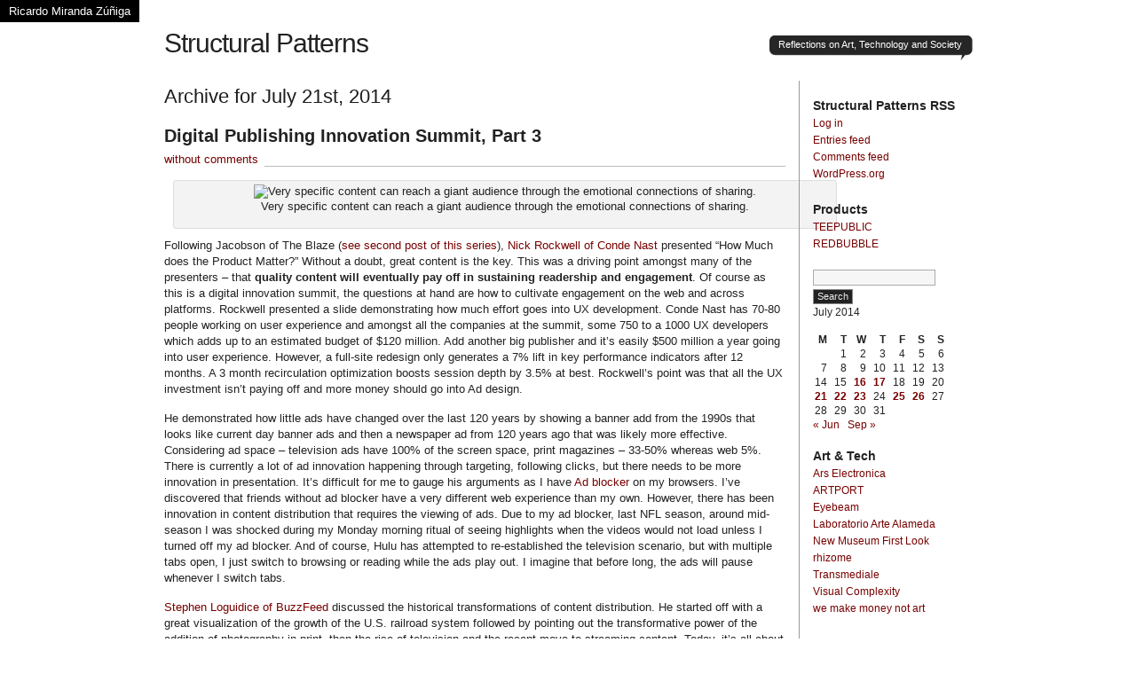

--- FILE ---
content_type: text/html; charset=UTF-8
request_url: https://www.ambriente.com/blog/2014/07/21/
body_size: 12434
content:
<!DOCTYPE html PUBLIC "-//W3C//DTD XHTML 1.0 Transitional//EN" "http://www.w3.org/TR/xhtml1/DTD/xhtml1-transitional.dtd">
<html xmlns="http://www.w3.org/1999/xhtml" lang="en-US">
<head profile="http://gmpg.org/xfn/11">
	<!-- Google tag (gtag.js) -->
    <script async src="https://www.googletagmanager.com/gtag/js?id=G-EV875ECVG5"></script>
    <script>window.dataLayer = window.dataLayer || [];
        function gtag() { dataLayer.push(arguments); }
        gtag('js', new Date());

        gtag('config', 'G-EV875ECVG5');</script>
    <!-- END Google tag -->
<title>   2014   July   21 at Structural Patterns</title>
<meta http-equiv="Content-Type" content="text/html; charset=UTF-8" />
<meta name="description" content="Reflections on Art, Technology and Society" />
<meta name="generator" content="WordPress 6.8.1" /> <!-- leave this for stats please -->
<link href="https://www.ambriente.com/blog/wp-content/themes/journalist/style.css" rel="stylesheet" type="text/css" media="screen" />
<link rel="alternate" type="application/rss+xml" title="Structural Patterns RSS Feed" href="https://www.ambriente.com/blog/feed/" />
<link rel="shortcut icon" type="image/x-png" href="https://ambriente.com/favicon.ico" />
<link rel="pingback" href="https://www.ambriente.com/blog/xmlrpc.php" />
<meta name='robots' content='max-image-preview:large' />
	<style>img:is([sizes="auto" i], [sizes^="auto," i]) { contain-intrinsic-size: 3000px 1500px }</style>
			<!-- This site uses the Google Analytics by MonsterInsights plugin v9.5.3 - Using Analytics tracking - https://www.monsterinsights.com/ -->
		<!-- Note: MonsterInsights is not currently configured on this site. The site owner needs to authenticate with Google Analytics in the MonsterInsights settings panel. -->
					<!-- No tracking code set -->
				<!-- / Google Analytics by MonsterInsights -->
		<script type="text/javascript">
/* <![CDATA[ */
window._wpemojiSettings = {"baseUrl":"https:\/\/s.w.org\/images\/core\/emoji\/15.1.0\/72x72\/","ext":".png","svgUrl":"https:\/\/s.w.org\/images\/core\/emoji\/15.1.0\/svg\/","svgExt":".svg","source":{"concatemoji":"https:\/\/www.ambriente.com\/blog\/wp-includes\/js\/wp-emoji-release.min.js?ver=6.8.1"}};
/*! This file is auto-generated */
!function(i,n){var o,s,e;function c(e){try{var t={supportTests:e,timestamp:(new Date).valueOf()};sessionStorage.setItem(o,JSON.stringify(t))}catch(e){}}function p(e,t,n){e.clearRect(0,0,e.canvas.width,e.canvas.height),e.fillText(t,0,0);var t=new Uint32Array(e.getImageData(0,0,e.canvas.width,e.canvas.height).data),r=(e.clearRect(0,0,e.canvas.width,e.canvas.height),e.fillText(n,0,0),new Uint32Array(e.getImageData(0,0,e.canvas.width,e.canvas.height).data));return t.every(function(e,t){return e===r[t]})}function u(e,t,n){switch(t){case"flag":return n(e,"\ud83c\udff3\ufe0f\u200d\u26a7\ufe0f","\ud83c\udff3\ufe0f\u200b\u26a7\ufe0f")?!1:!n(e,"\ud83c\uddfa\ud83c\uddf3","\ud83c\uddfa\u200b\ud83c\uddf3")&&!n(e,"\ud83c\udff4\udb40\udc67\udb40\udc62\udb40\udc65\udb40\udc6e\udb40\udc67\udb40\udc7f","\ud83c\udff4\u200b\udb40\udc67\u200b\udb40\udc62\u200b\udb40\udc65\u200b\udb40\udc6e\u200b\udb40\udc67\u200b\udb40\udc7f");case"emoji":return!n(e,"\ud83d\udc26\u200d\ud83d\udd25","\ud83d\udc26\u200b\ud83d\udd25")}return!1}function f(e,t,n){var r="undefined"!=typeof WorkerGlobalScope&&self instanceof WorkerGlobalScope?new OffscreenCanvas(300,150):i.createElement("canvas"),a=r.getContext("2d",{willReadFrequently:!0}),o=(a.textBaseline="top",a.font="600 32px Arial",{});return e.forEach(function(e){o[e]=t(a,e,n)}),o}function t(e){var t=i.createElement("script");t.src=e,t.defer=!0,i.head.appendChild(t)}"undefined"!=typeof Promise&&(o="wpEmojiSettingsSupports",s=["flag","emoji"],n.supports={everything:!0,everythingExceptFlag:!0},e=new Promise(function(e){i.addEventListener("DOMContentLoaded",e,{once:!0})}),new Promise(function(t){var n=function(){try{var e=JSON.parse(sessionStorage.getItem(o));if("object"==typeof e&&"number"==typeof e.timestamp&&(new Date).valueOf()<e.timestamp+604800&&"object"==typeof e.supportTests)return e.supportTests}catch(e){}return null}();if(!n){if("undefined"!=typeof Worker&&"undefined"!=typeof OffscreenCanvas&&"undefined"!=typeof URL&&URL.createObjectURL&&"undefined"!=typeof Blob)try{var e="postMessage("+f.toString()+"("+[JSON.stringify(s),u.toString(),p.toString()].join(",")+"));",r=new Blob([e],{type:"text/javascript"}),a=new Worker(URL.createObjectURL(r),{name:"wpTestEmojiSupports"});return void(a.onmessage=function(e){c(n=e.data),a.terminate(),t(n)})}catch(e){}c(n=f(s,u,p))}t(n)}).then(function(e){for(var t in e)n.supports[t]=e[t],n.supports.everything=n.supports.everything&&n.supports[t],"flag"!==t&&(n.supports.everythingExceptFlag=n.supports.everythingExceptFlag&&n.supports[t]);n.supports.everythingExceptFlag=n.supports.everythingExceptFlag&&!n.supports.flag,n.DOMReady=!1,n.readyCallback=function(){n.DOMReady=!0}}).then(function(){return e}).then(function(){var e;n.supports.everything||(n.readyCallback(),(e=n.source||{}).concatemoji?t(e.concatemoji):e.wpemoji&&e.twemoji&&(t(e.twemoji),t(e.wpemoji)))}))}((window,document),window._wpemojiSettings);
/* ]]> */
</script>
<style id='wp-emoji-styles-inline-css' type='text/css'>

	img.wp-smiley, img.emoji {
		display: inline !important;
		border: none !important;
		box-shadow: none !important;
		height: 1em !important;
		width: 1em !important;
		margin: 0 0.07em !important;
		vertical-align: -0.1em !important;
		background: none !important;
		padding: 0 !important;
	}
</style>
<link rel='stylesheet' id='wp-block-library-css' href='https://www.ambriente.com/blog/wp-includes/css/dist/block-library/style.min.css?ver=6.8.1' type='text/css' media='all' />
<style id='classic-theme-styles-inline-css' type='text/css'>
/*! This file is auto-generated */
.wp-block-button__link{color:#fff;background-color:#32373c;border-radius:9999px;box-shadow:none;text-decoration:none;padding:calc(.667em + 2px) calc(1.333em + 2px);font-size:1.125em}.wp-block-file__button{background:#32373c;color:#fff;text-decoration:none}
</style>
<style id='global-styles-inline-css' type='text/css'>
:root{--wp--preset--aspect-ratio--square: 1;--wp--preset--aspect-ratio--4-3: 4/3;--wp--preset--aspect-ratio--3-4: 3/4;--wp--preset--aspect-ratio--3-2: 3/2;--wp--preset--aspect-ratio--2-3: 2/3;--wp--preset--aspect-ratio--16-9: 16/9;--wp--preset--aspect-ratio--9-16: 9/16;--wp--preset--color--black: #000000;--wp--preset--color--cyan-bluish-gray: #abb8c3;--wp--preset--color--white: #ffffff;--wp--preset--color--pale-pink: #f78da7;--wp--preset--color--vivid-red: #cf2e2e;--wp--preset--color--luminous-vivid-orange: #ff6900;--wp--preset--color--luminous-vivid-amber: #fcb900;--wp--preset--color--light-green-cyan: #7bdcb5;--wp--preset--color--vivid-green-cyan: #00d084;--wp--preset--color--pale-cyan-blue: #8ed1fc;--wp--preset--color--vivid-cyan-blue: #0693e3;--wp--preset--color--vivid-purple: #9b51e0;--wp--preset--gradient--vivid-cyan-blue-to-vivid-purple: linear-gradient(135deg,rgba(6,147,227,1) 0%,rgb(155,81,224) 100%);--wp--preset--gradient--light-green-cyan-to-vivid-green-cyan: linear-gradient(135deg,rgb(122,220,180) 0%,rgb(0,208,130) 100%);--wp--preset--gradient--luminous-vivid-amber-to-luminous-vivid-orange: linear-gradient(135deg,rgba(252,185,0,1) 0%,rgba(255,105,0,1) 100%);--wp--preset--gradient--luminous-vivid-orange-to-vivid-red: linear-gradient(135deg,rgba(255,105,0,1) 0%,rgb(207,46,46) 100%);--wp--preset--gradient--very-light-gray-to-cyan-bluish-gray: linear-gradient(135deg,rgb(238,238,238) 0%,rgb(169,184,195) 100%);--wp--preset--gradient--cool-to-warm-spectrum: linear-gradient(135deg,rgb(74,234,220) 0%,rgb(151,120,209) 20%,rgb(207,42,186) 40%,rgb(238,44,130) 60%,rgb(251,105,98) 80%,rgb(254,248,76) 100%);--wp--preset--gradient--blush-light-purple: linear-gradient(135deg,rgb(255,206,236) 0%,rgb(152,150,240) 100%);--wp--preset--gradient--blush-bordeaux: linear-gradient(135deg,rgb(254,205,165) 0%,rgb(254,45,45) 50%,rgb(107,0,62) 100%);--wp--preset--gradient--luminous-dusk: linear-gradient(135deg,rgb(255,203,112) 0%,rgb(199,81,192) 50%,rgb(65,88,208) 100%);--wp--preset--gradient--pale-ocean: linear-gradient(135deg,rgb(255,245,203) 0%,rgb(182,227,212) 50%,rgb(51,167,181) 100%);--wp--preset--gradient--electric-grass: linear-gradient(135deg,rgb(202,248,128) 0%,rgb(113,206,126) 100%);--wp--preset--gradient--midnight: linear-gradient(135deg,rgb(2,3,129) 0%,rgb(40,116,252) 100%);--wp--preset--font-size--small: 13px;--wp--preset--font-size--medium: 20px;--wp--preset--font-size--large: 36px;--wp--preset--font-size--x-large: 42px;--wp--preset--spacing--20: 0.44rem;--wp--preset--spacing--30: 0.67rem;--wp--preset--spacing--40: 1rem;--wp--preset--spacing--50: 1.5rem;--wp--preset--spacing--60: 2.25rem;--wp--preset--spacing--70: 3.38rem;--wp--preset--spacing--80: 5.06rem;--wp--preset--shadow--natural: 6px 6px 9px rgba(0, 0, 0, 0.2);--wp--preset--shadow--deep: 12px 12px 50px rgba(0, 0, 0, 0.4);--wp--preset--shadow--sharp: 6px 6px 0px rgba(0, 0, 0, 0.2);--wp--preset--shadow--outlined: 6px 6px 0px -3px rgba(255, 255, 255, 1), 6px 6px rgba(0, 0, 0, 1);--wp--preset--shadow--crisp: 6px 6px 0px rgba(0, 0, 0, 1);}:where(.is-layout-flex){gap: 0.5em;}:where(.is-layout-grid){gap: 0.5em;}body .is-layout-flex{display: flex;}.is-layout-flex{flex-wrap: wrap;align-items: center;}.is-layout-flex > :is(*, div){margin: 0;}body .is-layout-grid{display: grid;}.is-layout-grid > :is(*, div){margin: 0;}:where(.wp-block-columns.is-layout-flex){gap: 2em;}:where(.wp-block-columns.is-layout-grid){gap: 2em;}:where(.wp-block-post-template.is-layout-flex){gap: 1.25em;}:where(.wp-block-post-template.is-layout-grid){gap: 1.25em;}.has-black-color{color: var(--wp--preset--color--black) !important;}.has-cyan-bluish-gray-color{color: var(--wp--preset--color--cyan-bluish-gray) !important;}.has-white-color{color: var(--wp--preset--color--white) !important;}.has-pale-pink-color{color: var(--wp--preset--color--pale-pink) !important;}.has-vivid-red-color{color: var(--wp--preset--color--vivid-red) !important;}.has-luminous-vivid-orange-color{color: var(--wp--preset--color--luminous-vivid-orange) !important;}.has-luminous-vivid-amber-color{color: var(--wp--preset--color--luminous-vivid-amber) !important;}.has-light-green-cyan-color{color: var(--wp--preset--color--light-green-cyan) !important;}.has-vivid-green-cyan-color{color: var(--wp--preset--color--vivid-green-cyan) !important;}.has-pale-cyan-blue-color{color: var(--wp--preset--color--pale-cyan-blue) !important;}.has-vivid-cyan-blue-color{color: var(--wp--preset--color--vivid-cyan-blue) !important;}.has-vivid-purple-color{color: var(--wp--preset--color--vivid-purple) !important;}.has-black-background-color{background-color: var(--wp--preset--color--black) !important;}.has-cyan-bluish-gray-background-color{background-color: var(--wp--preset--color--cyan-bluish-gray) !important;}.has-white-background-color{background-color: var(--wp--preset--color--white) !important;}.has-pale-pink-background-color{background-color: var(--wp--preset--color--pale-pink) !important;}.has-vivid-red-background-color{background-color: var(--wp--preset--color--vivid-red) !important;}.has-luminous-vivid-orange-background-color{background-color: var(--wp--preset--color--luminous-vivid-orange) !important;}.has-luminous-vivid-amber-background-color{background-color: var(--wp--preset--color--luminous-vivid-amber) !important;}.has-light-green-cyan-background-color{background-color: var(--wp--preset--color--light-green-cyan) !important;}.has-vivid-green-cyan-background-color{background-color: var(--wp--preset--color--vivid-green-cyan) !important;}.has-pale-cyan-blue-background-color{background-color: var(--wp--preset--color--pale-cyan-blue) !important;}.has-vivid-cyan-blue-background-color{background-color: var(--wp--preset--color--vivid-cyan-blue) !important;}.has-vivid-purple-background-color{background-color: var(--wp--preset--color--vivid-purple) !important;}.has-black-border-color{border-color: var(--wp--preset--color--black) !important;}.has-cyan-bluish-gray-border-color{border-color: var(--wp--preset--color--cyan-bluish-gray) !important;}.has-white-border-color{border-color: var(--wp--preset--color--white) !important;}.has-pale-pink-border-color{border-color: var(--wp--preset--color--pale-pink) !important;}.has-vivid-red-border-color{border-color: var(--wp--preset--color--vivid-red) !important;}.has-luminous-vivid-orange-border-color{border-color: var(--wp--preset--color--luminous-vivid-orange) !important;}.has-luminous-vivid-amber-border-color{border-color: var(--wp--preset--color--luminous-vivid-amber) !important;}.has-light-green-cyan-border-color{border-color: var(--wp--preset--color--light-green-cyan) !important;}.has-vivid-green-cyan-border-color{border-color: var(--wp--preset--color--vivid-green-cyan) !important;}.has-pale-cyan-blue-border-color{border-color: var(--wp--preset--color--pale-cyan-blue) !important;}.has-vivid-cyan-blue-border-color{border-color: var(--wp--preset--color--vivid-cyan-blue) !important;}.has-vivid-purple-border-color{border-color: var(--wp--preset--color--vivid-purple) !important;}.has-vivid-cyan-blue-to-vivid-purple-gradient-background{background: var(--wp--preset--gradient--vivid-cyan-blue-to-vivid-purple) !important;}.has-light-green-cyan-to-vivid-green-cyan-gradient-background{background: var(--wp--preset--gradient--light-green-cyan-to-vivid-green-cyan) !important;}.has-luminous-vivid-amber-to-luminous-vivid-orange-gradient-background{background: var(--wp--preset--gradient--luminous-vivid-amber-to-luminous-vivid-orange) !important;}.has-luminous-vivid-orange-to-vivid-red-gradient-background{background: var(--wp--preset--gradient--luminous-vivid-orange-to-vivid-red) !important;}.has-very-light-gray-to-cyan-bluish-gray-gradient-background{background: var(--wp--preset--gradient--very-light-gray-to-cyan-bluish-gray) !important;}.has-cool-to-warm-spectrum-gradient-background{background: var(--wp--preset--gradient--cool-to-warm-spectrum) !important;}.has-blush-light-purple-gradient-background{background: var(--wp--preset--gradient--blush-light-purple) !important;}.has-blush-bordeaux-gradient-background{background: var(--wp--preset--gradient--blush-bordeaux) !important;}.has-luminous-dusk-gradient-background{background: var(--wp--preset--gradient--luminous-dusk) !important;}.has-pale-ocean-gradient-background{background: var(--wp--preset--gradient--pale-ocean) !important;}.has-electric-grass-gradient-background{background: var(--wp--preset--gradient--electric-grass) !important;}.has-midnight-gradient-background{background: var(--wp--preset--gradient--midnight) !important;}.has-small-font-size{font-size: var(--wp--preset--font-size--small) !important;}.has-medium-font-size{font-size: var(--wp--preset--font-size--medium) !important;}.has-large-font-size{font-size: var(--wp--preset--font-size--large) !important;}.has-x-large-font-size{font-size: var(--wp--preset--font-size--x-large) !important;}
:where(.wp-block-post-template.is-layout-flex){gap: 1.25em;}:where(.wp-block-post-template.is-layout-grid){gap: 1.25em;}
:where(.wp-block-columns.is-layout-flex){gap: 2em;}:where(.wp-block-columns.is-layout-grid){gap: 2em;}
:root :where(.wp-block-pullquote){font-size: 1.5em;line-height: 1.6;}
</style>
<link rel='stylesheet' id='digg-digg-css' href='https://www.ambriente.com/blog/wp-content/plugins/digg-digg/css/diggdigg-style.css?ver=5.3.6' type='text/css' media='screen' />
<script type="text/javascript" src="https://www.ambriente.com/blog/wp-includes/js/jquery/jquery.min.js?ver=3.7.1" id="jquery-core-js"></script>
<script type="text/javascript" src="https://www.ambriente.com/blog/wp-includes/js/jquery/jquery-migrate.min.js?ver=3.4.1" id="jquery-migrate-js"></script>
<link rel="https://api.w.org/" href="https://www.ambriente.com/blog/wp-json/" /><link rel="EditURI" type="application/rsd+xml" title="RSD" href="https://www.ambriente.com/blog/xmlrpc.php?rsd" />
<meta name="generator" content="WordPress 6.8.1" />
<style data-context="foundation-flickity-css">/*! Flickity v2.0.2
http://flickity.metafizzy.co
---------------------------------------------- */.flickity-enabled{position:relative}.flickity-enabled:focus{outline:0}.flickity-viewport{overflow:hidden;position:relative;height:100%}.flickity-slider{position:absolute;width:100%;height:100%}.flickity-enabled.is-draggable{-webkit-tap-highlight-color:transparent;tap-highlight-color:transparent;-webkit-user-select:none;-moz-user-select:none;-ms-user-select:none;user-select:none}.flickity-enabled.is-draggable .flickity-viewport{cursor:move;cursor:-webkit-grab;cursor:grab}.flickity-enabled.is-draggable .flickity-viewport.is-pointer-down{cursor:-webkit-grabbing;cursor:grabbing}.flickity-prev-next-button{position:absolute;top:50%;width:44px;height:44px;border:none;border-radius:50%;background:#fff;background:hsla(0,0%,100%,.75);cursor:pointer;-webkit-transform:translateY(-50%);transform:translateY(-50%)}.flickity-prev-next-button:hover{background:#fff}.flickity-prev-next-button:focus{outline:0;box-shadow:0 0 0 5px #09f}.flickity-prev-next-button:active{opacity:.6}.flickity-prev-next-button.previous{left:10px}.flickity-prev-next-button.next{right:10px}.flickity-rtl .flickity-prev-next-button.previous{left:auto;right:10px}.flickity-rtl .flickity-prev-next-button.next{right:auto;left:10px}.flickity-prev-next-button:disabled{opacity:.3;cursor:auto}.flickity-prev-next-button svg{position:absolute;left:20%;top:20%;width:60%;height:60%}.flickity-prev-next-button .arrow{fill:#333}.flickity-page-dots{position:absolute;width:100%;bottom:-25px;padding:0;margin:0;list-style:none;text-align:center;line-height:1}.flickity-rtl .flickity-page-dots{direction:rtl}.flickity-page-dots .dot{display:inline-block;width:10px;height:10px;margin:0 8px;background:#333;border-radius:50%;opacity:.25;cursor:pointer}.flickity-page-dots .dot.is-selected{opacity:1}</style><style data-context="foundation-slideout-css">.slideout-menu{position:fixed;left:0;top:0;bottom:0;right:auto;z-index:0;width:256px;overflow-y:auto;-webkit-overflow-scrolling:touch;display:none}.slideout-menu.pushit-right{left:auto;right:0}.slideout-panel{position:relative;z-index:1;will-change:transform}.slideout-open,.slideout-open .slideout-panel,.slideout-open body{overflow:hidden}.slideout-open .slideout-menu{display:block}.pushit{display:none}</style><style>.ios7.web-app-mode.has-fixed header{ background-color: rgba(214,32,83,.88);}</style>		<style type="text/css" id="wp-custom-css">
			a, a:link, a:visited, a:active  {
  color: #780000;
  text-decoration: none;
}

a:hover {
	color: #cc0000;
}		</style>
		<!-- ## NXS/OG ## --><!-- ## NXSOGTAGS ## --><!-- ## NXS/OG ## -->
</head>

<body data-rsssl=1>
	<div style="position:absolute; top:0; left:0; margin:0; width: auto; background-color:#000;">
		<p style="padding: 5px 10px 5px 10px;">
		<a href="http://ambriente.com/" style="color:#ffffff">Ricardo Miranda Z&uacute;&ntilde;iga</a></p>
	</div>
<div id="container" class="group">

<h1><a href="https://www.ambriente.com/blog/">Structural Patterns</a></h1>
<div id="bubble"><p>Reflections on Art, Technology and Society</p></div> <!-- erase this line if you want to turn the bubble off -->

<div id="content">

<h2 class="archive">Archive for July 21st, 2014</h2>


<h2 id="post-773"><a href="https://www.ambriente.com/blog/2014/07/21/digital-publishing-innovation-summit-part-3/" rel="bookmark">Digital Publishing Innovation Summit, Part 3</a></h2>
<p class="comments"><a href="https://www.ambriente.com/blog/2014/07/21/digital-publishing-innovation-summit-part-3/#respond">without comments</a></p>

<div class="main">
	<div style="width: 746px" class="wp-caption alignnone"><img fetchpriority="high" decoding="async" src="https://media-cache-ec0.pinimg.com/736x/1e/a5/43/1ea54373d669b1dd97760a034becd8f5.jpg" width="736" height="484" alt="Very specific content can reach a giant audience through the emotional connections of sharing." class /><p class="wp-caption-text">Very specific content can reach a giant audience through the emotional connections of sharing.</p></div>
<p>Following Jacobson of The Blaze (<a href="https://www.ambriente.com/blog/2014/07/17/digital-publishing-innovation-summit-part-2/" title="Digital Publishing Innovation Summit review, part 2">see second post of this series</a>), <a href="http://www.linkedin.com/in/nickrockwell" title="Nick Rockwell on LinkedIn" target="_blank">Nick Rockwell of Conde Nast</a> presented “How Much does the Product Matter?” Without a doubt, great content is the key.  This was a driving point amongst many of the presenters &#8211; that <strong>quality content will eventually pay off in sustaining readership and engagement</strong>.  Of course as this is a digital innovation summit, the questions at hand are how to cultivate engagement on the web and across platforms.  Rockwell presented a slide demonstrating how much effort goes into UX development.  Conde Nast has 70-80 people working on user experience and amongst all the companies at the summit, some 750 to a 1000 UX developers which adds up to an estimated budget of $120 million.  Add another big publisher and it’s easily $500 million a year going into user experience.  However, a full-site redesign only generates a 7% lift in key performance indicators after 12 months.  A 3 month recirculation optimization boosts session depth by 3.5% at best.  Rockwell’s point was that all the UX investment isn’t paying off and more money should go into Ad design.</p>
<p>He demonstrated how little ads have changed over the last 120 years by showing a banner add from the 1990s that looks like current day banner ads and then a newspaper ad from 120 years ago that was likely more effective.  Considering ad space &#8211; television ads have 100% of the screen space, print magazines &#8211; 33-50% whereas web 5%.  There is currently a lot of ad innovation happening through targeting, following clicks, but there needs to be more innovation in presentation.  It’s difficult for me to gauge his arguments as I have <a href="https://adblockplus.org/en/chrome" title="Ad Blocker Plus" target="_blank">Ad blocker</a> on my browsers.  I’ve discovered that friends without ad blocker have a very different web experience than my own.  However, there has been innovation in content distribution that requires the viewing of ads.  Due to my ad blocker, last NFL season, around mid-season I was shocked during my Monday morning ritual of seeing highlights when the videos would not load unless I turned off my ad blocker.  And of course, Hulu has attempted to re-established the television scenario, but with multiple tabs open, I just switch to browsing or reading while the ads play out.  I imagine that before long, the ads will pause whenever I switch tabs.</p>
<p><a href="https://twitter.com/SLoguidice" title="Stephen Loguidice on Twitter" target="_blank">Stephen Loguidice of BuzzFeed</a> discussed the historical transformations of content distribution.  He started off with a great visualization of the growth of the U.S. railroad system followed by pointing out the transformative power of the addition of photography in print, then the rise of television and the recent move to streaming content.  Today, it’s all about the <em>social</em>.  The new form of distribution is social feeds.  The content that is shared and distributed via social feeds reaches the largest audience.  BuzzFeed, of course, is all about how to create something for the way that people are consuming content.  He pointed out that there are two underlying goals between sharing:</p>
<ol type="1">
<li>We share to form community, because people are inherently social beings.</li>
<li>We share to build personal brand.</li>
</ol>
<p>For companies and brands the questions of distribution needs to be changed from <strong>&#8220;What do they want?&#8221;</strong> to <strong>&#8220;What do we want?&#8221;</strong>  <em>There is no they, it is all of us, we are all consuming and sharing… we are the distributors.</em>  The distributors are no longer some other entity or ad company.  So we can ask ourselves, what is it that we like to share?  Loguidice makes a pitch for the following emotions / sensibility for sharing:</p>
<ul>
<li>Inspiration, we like sharing inspirational, uplifting stories, one example is <a href="http://sanfrancisco.cbslocal.com/2013/11/15/san-francisco-transforms-into-gotham-for-boys-batman-wish/" title="San Francisco Transforms Into Gotham City For Boy’s Batman Wish" target="_blank">the batman kid in San Francisco</a>.</li>
<li>Identity… things that we identify with and make up part of our identity that may be about sexuality, cultural background, food, sports, location&#8230;</li>
<li>Humor &#8211; it’s inherently social.  If one laughs or is sufficiently amused, it will be shared.</li>
<li>Nostalgia &#8211; memories are social and present a snapshot of oneself and likely others.</li>
<li>Capture the moment &#8211; related to memories and archiving / snapshot that is meant to be shared.</li>
</ul>
<p>Loguidice discussed the science to social… studying the real-time analytics to understand how content is shared.  For example, a tweet will have the life span of an hour or two, whereas FB a couple weeks, Pinterest a few to several weeks.</p>
<p>Following Loguidice, Tessa Gould the director of native advertising at The Huffington Post discussed the creating of successful <em>native ads</em>.  Perhaps the underlying term is <em>Authentic Advertising</em> and the formula consists of appropriate advertising for your content that is informative and or entertaining.  If it’s the wrong ad on the wrong platform for the wrong audience it is not only destined to fail, but could lead to a lash back by the readership.  </p>
<p>Gould presented <a href="http://www.theatlantic.com/national/archive/2013/02/on-the-atlantics-scientology-ad-and-aftermath/273447/" title="The Atlantic's Scientology Ad" target="_blank">The Atlantic’s sponsored ad for the Church of Scientology</a> as a recent example of a poor match.  The aftermath for running this ad was so bad that it was not enough to take down the ad, but The Atlantic had to write a letter of apology.  (Even today, if you Google “The Atlantic Ad” it’s the first thing that comes up.)  Gould summed up by stating that this was an ad that did not bring any value to it’s reader, either as information or entertainment, I’d say that it did worse than not bring any value as it caused so much outrage.  So, authentic advertising is appropriate for the platform, reader and brand.</p>
<p>A successful native ad is the collaboration between <a href="http://www.trulia.com/barbie/" title="Barbie Dream House Listing on Trulia" target="_blank">Trulia and Barbie</a>.  The Trulia online residential real estate site ran an ad for the sale of Barbie’s Malibu Mansion for $25 million.  There was even a video interview with Barbie discussing her move.  In the end, the mansion was taken off market and Mattel put out a new Malibu Dream House &#8211; great marketing.  Trulia’s audience was surprised and entertained and it was a win for both Trulia and Mattel.</p>
<p>Gould discussed the power of Infographics as <em>infotainment</em> that can effectively combine information and entertainment.  Viewers come away with a sense of having learned something while being entertained &#8211; the underlying goals.</p>
<p>Gould wrapped up by presenting an example of a perfect storm &#8211; The Huff Post’s own sponsored ad for Chipotle <a href="http://www.huffingtonpost.com/2014/03/07/gross-ingredients_n_4063894.html" title="9 Disgusting Things You Didn't Know You've Been Eating Your Whole Life" target="_blank">“9 Disgusting Things You Didn’t Know You’ve Been Eating Your Whole Life”</a> from this past March.  It has over 37K shares, emailed over 1700 times, tweeted nearly 1k and 412 comments.  So the questions to ask when considering sponsored ads are:</p>
<ul>
<li>Does the platform and content fit together?</li>
<li>Does it offer real value learning or entertainment?</li>
<li>Is the content relative to the brand?</li>
</ul>
<p>The first day of <a href="https://theinnovationenterprise.com/summits/digital-publishing-innovation-summit-2014-new-york/schedule" title="Digital Publishing Innovation Summit" target="_blank">the Digital Publishing Innovation Summit</a> wrapped up with a panel discussion &#8211; “Digital Publishing from the Perspective of the Content Creator.”  The participants were from HuffPost, NewBeauty, Scholastic and the moderator from Issue.  As I tuned in and out of the panel, I’ll just bullet the points that I noted:</p>
<ul>
<li>
Scholastic employs games to promote reading</li>
<li>
People engage with different platforms during the day, so plan and target appropriately:</p>
<ol type="1">
<li>morning: smart phone</li>
<li>day: desktop</li>
<li>evening: tablet</li>
</ol>
<li>
In the recent past there was a focus on SEO, then social dashboard, now built into the editors used by online publishers there are buttons to switch content such as titles and images for the desktop vs mobile.</li>
<li>
Pinterest is huge at night, Sunday nights specifically.</li>
<li>
High quality, long form content will always climb to the lead and has the longest staying power.
</li>
</ul>
</div>

<div class="meta group">
<div class="signature">
    <p>Written by ricardo <span class="edit"></span></p>
    <p>July 21st, 2014 at 12:06 pm</p>
</div>	
<div class="tags">
    <p>Posted in <a href="https://www.ambriente.com/blog/category/design/" rel="category tag">design</a>,<a href="https://www.ambriente.com/blog/category/digital-publishing/" rel="category tag">digital publishing</a></p>
    <p>Tagged with <a href="https://www.ambriente.com/blog/tag/buzzfeed/" rel="tag">BuzzFeed</a>, <a href="https://www.ambriente.com/blog/tag/digital-publishing-innovation-summit/" rel="tag">Digital Publishing Innovation Summit</a>, <a href="https://www.ambriente.com/blog/tag/native-advertising/" rel="tag">Native advertising</a>, <a href="https://www.ambriente.com/blog/tag/nick-rockwell/" rel="tag">Nick Rockwell</a>, <a href="https://www.ambriente.com/blog/tag/sponsored-ads/" rel="tag">sponsored ads</a>, <a href="https://www.ambriente.com/blog/tag/stephen-loguidice/" rel="tag">Stephen Loguidice</a>, <a href="https://www.ambriente.com/blog/tag/tessa-gould/" rel="tag">Tessa Gould</a>, <a href="https://www.ambriente.com/blog/tag/the-atlantic-ad/" rel="tag">The Atlantic Ad</a>, <a href="https://www.ambriente.com/blog/tag/the-huffington-post/" rel="tag">The Huffington Post</a>, <a href="https://www.ambriente.com/blog/tag/trulia-and-barbie/" rel="tag">Trulia and Barbie</a></p></div>
</div>



<div class="navigation group">
	<div class="alignleft"></div>
	<div class="alignright"></div>
</div>

</div> 

<div id="sidebar">
<h3>Structural Patterns RSS</h3>
		<ul>
						<li><a href="https://www.ambriente.com/blog/wp-login.php">Log in</a></li>
			<li><a href="https://www.ambriente.com/blog/feed/">Entries feed</a></li>
			<li><a href="https://www.ambriente.com/blog/comments/feed/">Comments feed</a></li>

			<li><a href="https://wordpress.org/">WordPress.org</a></li>
		</ul>

		<h3>Products</h3><div class="menu-products-container"><ul id="menu-products" class="menu"><li id="menu-item-1404" class="menu-item menu-item-type-custom menu-item-object-custom menu-item-1404"><a href="https://www.teepublic.com/user/rmz_nyc">TEEPUBLIC</a></li>
<li id="menu-item-1405" class="menu-item menu-item-type-custom menu-item-object-custom menu-item-1405"><a href="https://www.redbubble.com/people/ambriente">REDBUBBLE</a></li>
</ul></div><form role="search" method="get" id="searchform" class="searchform" action="https://www.ambriente.com/blog/">
				<div>
					<label class="screen-reader-text" for="s">Search for:</label>
					<input type="text" value="" name="s" id="s" />
					<input type="submit" id="searchsubmit" value="Search" />
				</div>
			</form><div id="calendar_wrap" class="calendar_wrap"><table id="wp-calendar" class="wp-calendar-table">
	<caption>July 2014</caption>
	<thead>
	<tr>
		<th scope="col" aria-label="Monday">M</th>
		<th scope="col" aria-label="Tuesday">T</th>
		<th scope="col" aria-label="Wednesday">W</th>
		<th scope="col" aria-label="Thursday">T</th>
		<th scope="col" aria-label="Friday">F</th>
		<th scope="col" aria-label="Saturday">S</th>
		<th scope="col" aria-label="Sunday">S</th>
	</tr>
	</thead>
	<tbody>
	<tr>
		<td colspan="1" class="pad">&nbsp;</td><td>1</td><td>2</td><td>3</td><td>4</td><td>5</td><td>6</td>
	</tr>
	<tr>
		<td>7</td><td>8</td><td>9</td><td>10</td><td>11</td><td>12</td><td>13</td>
	</tr>
	<tr>
		<td>14</td><td>15</td><td><a href="https://www.ambriente.com/blog/2014/07/16/" aria-label="Posts published on July 16, 2014">16</a></td><td><a href="https://www.ambriente.com/blog/2014/07/17/" aria-label="Posts published on July 17, 2014">17</a></td><td>18</td><td>19</td><td>20</td>
	</tr>
	<tr>
		<td><a href="https://www.ambriente.com/blog/2014/07/21/" aria-label="Posts published on July 21, 2014">21</a></td><td><a href="https://www.ambriente.com/blog/2014/07/22/" aria-label="Posts published on July 22, 2014">22</a></td><td><a href="https://www.ambriente.com/blog/2014/07/23/" aria-label="Posts published on July 23, 2014">23</a></td><td>24</td><td><a href="https://www.ambriente.com/blog/2014/07/25/" aria-label="Posts published on July 25, 2014">25</a></td><td><a href="https://www.ambriente.com/blog/2014/07/26/" aria-label="Posts published on July 26, 2014">26</a></td><td>27</td>
	</tr>
	<tr>
		<td>28</td><td>29</td><td>30</td><td>31</td>
		<td class="pad" colspan="3">&nbsp;</td>
	</tr>
	</tbody>
	</table><nav aria-label="Previous and next months" class="wp-calendar-nav">
		<span class="wp-calendar-nav-prev"><a href="https://www.ambriente.com/blog/2014/06/">&laquo; Jun</a></span>
		<span class="pad">&nbsp;</span>
		<span class="wp-calendar-nav-next"><a href="https://www.ambriente.com/blog/2014/09/">Sep &raquo;</a></span>
	</nav></div><h3>Art &#038; Tech</h3>
	<ul class='xoxo blogroll'>
<li><a href="https://ars.electronica.art/news/en/" title="Ars Electronica Museum" target="_blank">Ars Electronica</a></li>
<li><a href="https://whitney.org/artport" title="Whitney Museum&#8217;s net.art initiative" target="_blank">ARTPORT</a></li>
<li><a href="https://www.eyebeam.org/" title="Eyebeam Center for Art &amp; Technology" target="_blank">Eyebeam</a></li>
<li><a href="https://www.instagram.com/artealameda/" title="Arte Alamedia Mexico" target="_blank">Laboratorio Arte Alameda</a></li>
<li><a href="https://www.newmuseum.org/exhibitions/online" title="First Look: New Art Online" target="_blank">New Museum First Look</a></li>
<li><a href="http://www.rhizome.org/" target="_blank">rhizome</a></li>
<li><a href="https://transmediale.de/" title="Transmediale Art &amp; Technology Festival">Transmediale</a></li>
<li><a href="http://www.visualcomplexity.com/vc/" title="VisualComplexity.com intends to be a unified resource space for anyone interested in the visualization of complex networks." target="_blank">Visual Complexity</a></li>
<li><a href="http://www.we-make-money-not-art.com/" target="_blank">we make money not art</a></li>

	</ul>

<h3>Categories</h3>
			<ul>
					<li class="cat-item cat-item-10"><a href="https://www.ambriente.com/blog/category/2008-elections/">2008 elections</a>
</li>
	<li class="cat-item cat-item-863"><a href="https://www.ambriente.com/blog/category/2016-elections/">2016 Elections</a>
</li>
	<li class="cat-item cat-item-1186"><a href="https://www.ambriente.com/blog/category/2020-elections/">2020 Elections</a>
</li>
	<li class="cat-item cat-item-503"><a href="https://www.ambriente.com/blog/category/aesthetics/">aesthetics</a>
</li>
	<li class="cat-item cat-item-141"><a href="https://www.ambriente.com/blog/category/animation/">animation</a>
</li>
	<li class="cat-item cat-item-58"><a href="https://www.ambriente.com/blog/category/art-and-activism/">art and activism</a>
</li>
	<li class="cat-item cat-item-641"><a href="https://www.ambriente.com/blog/category/art-award/">Art Award</a>
</li>
	<li class="cat-item cat-item-346"><a href="https://www.ambriente.com/blog/category/art-education/">Art Education</a>
</li>
	<li class="cat-item cat-item-640"><a href="https://www.ambriente.com/blog/category/art-grant/">Art Grant</a>
</li>
	<li class="cat-item cat-item-457"><a href="https://www.ambriente.com/blog/category/art-installation/">art installation</a>
</li>
	<li class="cat-item cat-item-458"><a href="https://www.ambriente.com/blog/category/art-intervention/">art intervention</a>
</li>
	<li class="cat-item cat-item-7"><a href="https://www.ambriente.com/blog/category/art_technology/">art_technology</a>
</li>
	<li class="cat-item cat-item-446"><a href="https://www.ambriente.com/blog/category/bioart/">bioart</a>
</li>
	<li class="cat-item cat-item-920"><a href="https://www.ambriente.com/blog/category/brooklyn-prospect-charter-school/">Brooklyn Prospect Charter School</a>
</li>
	<li class="cat-item cat-item-306"><a href="https://www.ambriente.com/blog/category/colombian-artist/">colombian artist</a>
</li>
	<li class="cat-item cat-item-532"><a href="https://www.ambriente.com/blog/category/comics/">comics</a>
</li>
	<li class="cat-item cat-item-407"><a href="https://www.ambriente.com/blog/category/compost/">compost</a>
</li>
	<li class="cat-item cat-item-753"><a href="https://www.ambriente.com/blog/category/contemporary-art/">Contemporary Art</a>
</li>
	<li class="cat-item cat-item-1196"><a href="https://www.ambriente.com/blog/category/covid-19/">COVID-19</a>
</li>
	<li class="cat-item cat-item-2"><a href="https://www.ambriente.com/blog/category/critical_perspectives/">critical_perspectives</a>
</li>
	<li class="cat-item cat-item-626"><a href="https://www.ambriente.com/blog/category/data-visualization/">data visualization</a>
</li>
	<li class="cat-item cat-item-1225"><a href="https://www.ambriente.com/blog/category/debt/">debt</a>
</li>
	<li class="cat-item cat-item-502"><a href="https://www.ambriente.com/blog/category/design/">design</a>
</li>
	<li class="cat-item cat-item-537"><a href="https://www.ambriente.com/blog/category/digital-publishing/">digital publishing</a>
</li>
	<li class="cat-item cat-item-307"><a href="https://www.ambriente.com/blog/category/documentary-2/">Documentary</a>
</li>
	<li class="cat-item cat-item-217"><a href="https://www.ambriente.com/blog/category/education/">education</a>
</li>
	<li class="cat-item cat-item-802"><a href="https://www.ambriente.com/blog/category/emerging-media/">Emerging Media</a>
</li>
	<li class="cat-item cat-item-271"><a href="https://www.ambriente.com/blog/category/entertainment/">entertainment</a>
</li>
	<li class="cat-item cat-item-1136"><a href="https://www.ambriente.com/blog/category/fiction/">Fiction</a>
</li>
	<li class="cat-item cat-item-1060"><a href="https://www.ambriente.com/blog/category/film/">Film</a>
</li>
	<li class="cat-item cat-item-749"><a href="https://www.ambriente.com/blog/category/fine-art/">Fine Art</a>
</li>
	<li class="cat-item cat-item-3"><a href="https://www.ambriente.com/blog/category/fine_arts/">fine_arts</a>
</li>
	<li class="cat-item cat-item-290"><a href="https://www.ambriente.com/blog/category/flash/">Flash</a>
</li>
	<li class="cat-item cat-item-406"><a href="https://www.ambriente.com/blog/category/food-rescue/">food rescue</a>
</li>
	<li class="cat-item cat-item-472"><a href="https://www.ambriente.com/blog/category/graphic-design/">graphic design</a>
</li>
	<li class="cat-item cat-item-757"><a href="https://www.ambriente.com/blog/category/illustration/">Illustration</a>
</li>
	<li class="cat-item cat-item-987"><a href="https://www.ambriente.com/blog/category/immersive-theater/">immersive theater</a>
</li>
	<li class="cat-item cat-item-21"><a href="https://www.ambriente.com/blog/category/immigration/">immigration</a>
</li>
	<li class="cat-item cat-item-11"><a href="https://www.ambriente.com/blog/category/informal-sector/">Informal Sector</a>
</li>
	<li class="cat-item cat-item-718"><a href="https://www.ambriente.com/blog/category/journalism/">Journalism</a>
</li>
	<li class="cat-item cat-item-1198"><a href="https://www.ambriente.com/blog/category/modern-monetary-theory/">modern monetary theory</a>
</li>
	<li class="cat-item cat-item-518"><a href="https://www.ambriente.com/blog/category/music/">music</a>
</li>
	<li class="cat-item cat-item-377"><a href="https://www.ambriente.com/blog/category/natural-disaster/">Natural Disaster</a>
</li>
	<li class="cat-item cat-item-1028"><a href="https://www.ambriente.com/blog/category/net-neutrality/">net neutrality</a>
</li>
	<li class="cat-item cat-item-4"><a href="https://www.ambriente.com/blog/category/net_art/">net_art</a>
</li>
	<li class="cat-item cat-item-801"><a href="https://www.ambriente.com/blog/category/new-media/">New Media</a>
</li>
	<li class="cat-item cat-item-853"><a href="https://www.ambriente.com/blog/category/new-york/">New York</a>
</li>
	<li class="cat-item cat-item-1127"><a href="https://www.ambriente.com/blog/category/nicaragua/">Nicaragua</a>
</li>
	<li class="cat-item cat-item-995"><a href="https://www.ambriente.com/blog/category/nyc/">NYC</a>
</li>
	<li class="cat-item cat-item-842"><a href="https://www.ambriente.com/blog/category/online-game/">Online Game</a>
</li>
	<li class="cat-item cat-item-1197"><a href="https://www.ambriente.com/blog/category/pandemic/">pandemic</a>
</li>
	<li class="cat-item cat-item-962"><a href="https://www.ambriente.com/blog/category/parenting/">parenting</a>
</li>
	<li class="cat-item cat-item-305"><a href="https://www.ambriente.com/blog/category/performance-art/">performance art</a>
</li>
	<li class="cat-item cat-item-116"><a href="https://www.ambriente.com/blog/category/politics/">politics</a>
</li>
	<li class="cat-item cat-item-619"><a href="https://www.ambriente.com/blog/category/protest-2/">Protest</a>
</li>
	<li class="cat-item cat-item-8"><a href="https://www.ambriente.com/blog/category/public_art/">public_art</a>
</li>
	<li class="cat-item cat-item-1208"><a href="https://www.ambriente.com/blog/category/puerto-rico/">Puerto Rico</a>
</li>
	<li class="cat-item cat-item-1045"><a href="https://www.ambriente.com/blog/category/sculpture/">Sculpture</a>
</li>
	<li class="cat-item cat-item-165"><a href="https://www.ambriente.com/blog/category/social_media/">social_media</a>
</li>
	<li class="cat-item cat-item-691"><a href="https://www.ambriente.com/blog/category/society6/">Society6</a>
</li>
	<li class="cat-item cat-item-5"><a href="https://www.ambriente.com/blog/category/society_technology/">society_technology</a>
</li>
	<li class="cat-item cat-item-1019"><a href="https://www.ambriente.com/blog/category/theater/">theater</a>
</li>
	<li class="cat-item cat-item-809"><a href="https://www.ambriente.com/blog/category/tourism/">Tourism</a>
</li>
	<li class="cat-item cat-item-166"><a href="https://www.ambriente.com/blog/category/travel/">travel</a>
</li>
	<li class="cat-item cat-item-957"><a href="https://www.ambriente.com/blog/category/trump/">Trump</a>
</li>
	<li class="cat-item cat-item-1"><a href="https://www.ambriente.com/blog/category/uncategorized/">Uncategorized</a>
</li>
	<li class="cat-item cat-item-9"><a href="https://www.ambriente.com/blog/category/uncritical-perspectives/">uncritical perspectives</a>
</li>
	<li class="cat-item cat-item-996"><a href="https://www.ambriente.com/blog/category/urban-life/">Urban Life</a>
</li>
	<li class="cat-item cat-item-652"><a href="https://www.ambriente.com/blog/category/video-art-2/">Video Art</a>
</li>
	<li class="cat-item cat-item-873"><a href="https://www.ambriente.com/blog/category/video-games/">Video Games</a>
</li>
	<li class="cat-item cat-item-6"><a href="https://www.ambriente.com/blog/category/war_technology/">war_technology</a>
</li>
	<li class="cat-item cat-item-644"><a href="https://www.ambriente.com/blog/category/web-sketch/">web sketch</a>
</li>
			</ul>

			<h3>Archives</h3>
			<ul>
					<li><a href='https://www.ambriente.com/blog/2025/06/'>June 2025</a></li>
	<li><a href='https://www.ambriente.com/blog/2025/01/'>January 2025</a></li>
	<li><a href='https://www.ambriente.com/blog/2024/07/'>July 2024</a></li>
	<li><a href='https://www.ambriente.com/blog/2024/02/'>February 2024</a></li>
	<li><a href='https://www.ambriente.com/blog/2023/12/'>December 2023</a></li>
	<li><a href='https://www.ambriente.com/blog/2023/11/'>November 2023</a></li>
	<li><a href='https://www.ambriente.com/blog/2023/09/'>September 2023</a></li>
	<li><a href='https://www.ambriente.com/blog/2023/08/'>August 2023</a></li>
	<li><a href='https://www.ambriente.com/blog/2023/01/'>January 2023</a></li>
	<li><a href='https://www.ambriente.com/blog/2022/11/'>November 2022</a></li>
	<li><a href='https://www.ambriente.com/blog/2022/08/'>August 2022</a></li>
	<li><a href='https://www.ambriente.com/blog/2022/07/'>July 2022</a></li>
	<li><a href='https://www.ambriente.com/blog/2021/11/'>November 2021</a></li>
	<li><a href='https://www.ambriente.com/blog/2021/07/'>July 2021</a></li>
	<li><a href='https://www.ambriente.com/blog/2021/06/'>June 2021</a></li>
	<li><a href='https://www.ambriente.com/blog/2021/03/'>March 2021</a></li>
	<li><a href='https://www.ambriente.com/blog/2021/01/'>January 2021</a></li>
	<li><a href='https://www.ambriente.com/blog/2020/12/'>December 2020</a></li>
	<li><a href='https://www.ambriente.com/blog/2020/10/'>October 2020</a></li>
	<li><a href='https://www.ambriente.com/blog/2020/09/'>September 2020</a></li>
	<li><a href='https://www.ambriente.com/blog/2020/07/'>July 2020</a></li>
	<li><a href='https://www.ambriente.com/blog/2020/05/'>May 2020</a></li>
	<li><a href='https://www.ambriente.com/blog/2020/04/'>April 2020</a></li>
	<li><a href='https://www.ambriente.com/blog/2020/03/'>March 2020</a></li>
	<li><a href='https://www.ambriente.com/blog/2020/02/'>February 2020</a></li>
	<li><a href='https://www.ambriente.com/blog/2019/07/'>July 2019</a></li>
	<li><a href='https://www.ambriente.com/blog/2019/04/'>April 2019</a></li>
	<li><a href='https://www.ambriente.com/blog/2019/03/'>March 2019</a></li>
	<li><a href='https://www.ambriente.com/blog/2019/02/'>February 2019</a></li>
	<li><a href='https://www.ambriente.com/blog/2019/01/'>January 2019</a></li>
	<li><a href='https://www.ambriente.com/blog/2018/11/'>November 2018</a></li>
	<li><a href='https://www.ambriente.com/blog/2018/10/'>October 2018</a></li>
	<li><a href='https://www.ambriente.com/blog/2018/09/'>September 2018</a></li>
	<li><a href='https://www.ambriente.com/blog/2018/08/'>August 2018</a></li>
	<li><a href='https://www.ambriente.com/blog/2018/07/'>July 2018</a></li>
	<li><a href='https://www.ambriente.com/blog/2018/04/'>April 2018</a></li>
	<li><a href='https://www.ambriente.com/blog/2018/02/'>February 2018</a></li>
	<li><a href='https://www.ambriente.com/blog/2018/01/'>January 2018</a></li>
	<li><a href='https://www.ambriente.com/blog/2017/09/'>September 2017</a></li>
	<li><a href='https://www.ambriente.com/blog/2017/08/'>August 2017</a></li>
	<li><a href='https://www.ambriente.com/blog/2017/07/'>July 2017</a></li>
	<li><a href='https://www.ambriente.com/blog/2017/06/'>June 2017</a></li>
	<li><a href='https://www.ambriente.com/blog/2017/05/'>May 2017</a></li>
	<li><a href='https://www.ambriente.com/blog/2017/04/'>April 2017</a></li>
	<li><a href='https://www.ambriente.com/blog/2017/03/'>March 2017</a></li>
	<li><a href='https://www.ambriente.com/blog/2017/02/'>February 2017</a></li>
	<li><a href='https://www.ambriente.com/blog/2017/01/'>January 2017</a></li>
	<li><a href='https://www.ambriente.com/blog/2016/12/'>December 2016</a></li>
	<li><a href='https://www.ambriente.com/blog/2016/11/'>November 2016</a></li>
	<li><a href='https://www.ambriente.com/blog/2016/10/'>October 2016</a></li>
	<li><a href='https://www.ambriente.com/blog/2016/09/'>September 2016</a></li>
	<li><a href='https://www.ambriente.com/blog/2016/07/'>July 2016</a></li>
	<li><a href='https://www.ambriente.com/blog/2016/06/'>June 2016</a></li>
	<li><a href='https://www.ambriente.com/blog/2016/05/'>May 2016</a></li>
	<li><a href='https://www.ambriente.com/blog/2016/04/'>April 2016</a></li>
	<li><a href='https://www.ambriente.com/blog/2016/03/'>March 2016</a></li>
	<li><a href='https://www.ambriente.com/blog/2016/02/'>February 2016</a></li>
	<li><a href='https://www.ambriente.com/blog/2016/01/'>January 2016</a></li>
	<li><a href='https://www.ambriente.com/blog/2015/12/'>December 2015</a></li>
	<li><a href='https://www.ambriente.com/blog/2015/11/'>November 2015</a></li>
	<li><a href='https://www.ambriente.com/blog/2015/10/'>October 2015</a></li>
	<li><a href='https://www.ambriente.com/blog/2015/09/'>September 2015</a></li>
	<li><a href='https://www.ambriente.com/blog/2015/08/'>August 2015</a></li>
	<li><a href='https://www.ambriente.com/blog/2015/07/'>July 2015</a></li>
	<li><a href='https://www.ambriente.com/blog/2015/06/'>June 2015</a></li>
	<li><a href='https://www.ambriente.com/blog/2015/05/'>May 2015</a></li>
	<li><a href='https://www.ambriente.com/blog/2015/04/'>April 2015</a></li>
	<li><a href='https://www.ambriente.com/blog/2015/03/'>March 2015</a></li>
	<li><a href='https://www.ambriente.com/blog/2015/02/'>February 2015</a></li>
	<li><a href='https://www.ambriente.com/blog/2015/01/'>January 2015</a></li>
	<li><a href='https://www.ambriente.com/blog/2014/12/'>December 2014</a></li>
	<li><a href='https://www.ambriente.com/blog/2014/11/'>November 2014</a></li>
	<li><a href='https://www.ambriente.com/blog/2014/10/'>October 2014</a></li>
	<li><a href='https://www.ambriente.com/blog/2014/09/'>September 2014</a></li>
	<li><a href='https://www.ambriente.com/blog/2014/07/' aria-current="page">July 2014</a></li>
	<li><a href='https://www.ambriente.com/blog/2014/06/'>June 2014</a></li>
	<li><a href='https://www.ambriente.com/blog/2014/05/'>May 2014</a></li>
	<li><a href='https://www.ambriente.com/blog/2014/04/'>April 2014</a></li>
	<li><a href='https://www.ambriente.com/blog/2014/03/'>March 2014</a></li>
	<li><a href='https://www.ambriente.com/blog/2014/02/'>February 2014</a></li>
	<li><a href='https://www.ambriente.com/blog/2014/01/'>January 2014</a></li>
	<li><a href='https://www.ambriente.com/blog/2013/12/'>December 2013</a></li>
	<li><a href='https://www.ambriente.com/blog/2013/11/'>November 2013</a></li>
	<li><a href='https://www.ambriente.com/blog/2013/10/'>October 2013</a></li>
	<li><a href='https://www.ambriente.com/blog/2013/09/'>September 2013</a></li>
	<li><a href='https://www.ambriente.com/blog/2013/08/'>August 2013</a></li>
	<li><a href='https://www.ambriente.com/blog/2013/07/'>July 2013</a></li>
	<li><a href='https://www.ambriente.com/blog/2013/06/'>June 2013</a></li>
	<li><a href='https://www.ambriente.com/blog/2013/05/'>May 2013</a></li>
	<li><a href='https://www.ambriente.com/blog/2013/04/'>April 2013</a></li>
	<li><a href='https://www.ambriente.com/blog/2013/03/'>March 2013</a></li>
	<li><a href='https://www.ambriente.com/blog/2013/02/'>February 2013</a></li>
	<li><a href='https://www.ambriente.com/blog/2013/01/'>January 2013</a></li>
	<li><a href='https://www.ambriente.com/blog/2012/12/'>December 2012</a></li>
	<li><a href='https://www.ambriente.com/blog/2012/11/'>November 2012</a></li>
	<li><a href='https://www.ambriente.com/blog/2012/10/'>October 2012</a></li>
	<li><a href='https://www.ambriente.com/blog/2012/08/'>August 2012</a></li>
	<li><a href='https://www.ambriente.com/blog/2012/06/'>June 2012</a></li>
	<li><a href='https://www.ambriente.com/blog/2012/05/'>May 2012</a></li>
	<li><a href='https://www.ambriente.com/blog/2012/04/'>April 2012</a></li>
	<li><a href='https://www.ambriente.com/blog/2012/03/'>March 2012</a></li>
	<li><a href='https://www.ambriente.com/blog/2012/02/'>February 2012</a></li>
	<li><a href='https://www.ambriente.com/blog/2012/01/'>January 2012</a></li>
	<li><a href='https://www.ambriente.com/blog/2011/12/'>December 2011</a></li>
	<li><a href='https://www.ambriente.com/blog/2011/11/'>November 2011</a></li>
	<li><a href='https://www.ambriente.com/blog/2011/10/'>October 2011</a></li>
	<li><a href='https://www.ambriente.com/blog/2011/09/'>September 2011</a></li>
	<li><a href='https://www.ambriente.com/blog/2011/08/'>August 2011</a></li>
	<li><a href='https://www.ambriente.com/blog/2011/07/'>July 2011</a></li>
	<li><a href='https://www.ambriente.com/blog/2011/06/'>June 2011</a></li>
	<li><a href='https://www.ambriente.com/blog/2011/05/'>May 2011</a></li>
	<li><a href='https://www.ambriente.com/blog/2011/04/'>April 2011</a></li>
	<li><a href='https://www.ambriente.com/blog/2011/03/'>March 2011</a></li>
	<li><a href='https://www.ambriente.com/blog/2011/02/'>February 2011</a></li>
	<li><a href='https://www.ambriente.com/blog/2011/01/'>January 2011</a></li>
	<li><a href='https://www.ambriente.com/blog/2010/11/'>November 2010</a></li>
	<li><a href='https://www.ambriente.com/blog/2010/10/'>October 2010</a></li>
	<li><a href='https://www.ambriente.com/blog/2010/09/'>September 2010</a></li>
	<li><a href='https://www.ambriente.com/blog/2010/08/'>August 2010</a></li>
	<li><a href='https://www.ambriente.com/blog/2010/06/'>June 2010</a></li>
	<li><a href='https://www.ambriente.com/blog/2010/05/'>May 2010</a></li>
	<li><a href='https://www.ambriente.com/blog/2010/04/'>April 2010</a></li>
	<li><a href='https://www.ambriente.com/blog/2010/03/'>March 2010</a></li>
	<li><a href='https://www.ambriente.com/blog/2010/02/'>February 2010</a></li>
	<li><a href='https://www.ambriente.com/blog/2010/01/'>January 2010</a></li>
	<li><a href='https://www.ambriente.com/blog/2009/07/'>July 2009</a></li>
	<li><a href='https://www.ambriente.com/blog/2009/05/'>May 2009</a></li>
	<li><a href='https://www.ambriente.com/blog/2009/02/'>February 2009</a></li>
	<li><a href='https://www.ambriente.com/blog/2009/01/'>January 2009</a></li>
	<li><a href='https://www.ambriente.com/blog/2008/12/'>December 2008</a></li>
	<li><a href='https://www.ambriente.com/blog/2008/11/'>November 2008</a></li>
	<li><a href='https://www.ambriente.com/blog/2008/10/'>October 2008</a></li>
	<li><a href='https://www.ambriente.com/blog/2008/09/'>September 2008</a></li>
	<li><a href='https://www.ambriente.com/blog/2008/08/'>August 2008</a></li>
	<li><a href='https://www.ambriente.com/blog/2008/07/'>July 2008</a></li>
	<li><a href='https://www.ambriente.com/blog/2008/06/'>June 2008</a></li>
	<li><a href='https://www.ambriente.com/blog/2008/05/'>May 2008</a></li>
	<li><a href='https://www.ambriente.com/blog/2008/04/'>April 2008</a></li>
	<li><a href='https://www.ambriente.com/blog/2008/03/'>March 2008</a></li>
	<li><a href='https://www.ambriente.com/blog/2008/02/'>February 2008</a></li>
	<li><a href='https://www.ambriente.com/blog/2008/01/'>January 2008</a></li>
	<li><a href='https://www.ambriente.com/blog/2007/12/'>December 2007</a></li>
	<li><a href='https://www.ambriente.com/blog/2007/11/'>November 2007</a></li>
	<li><a href='https://www.ambriente.com/blog/2007/10/'>October 2007</a></li>
	<li><a href='https://www.ambriente.com/blog/2007/09/'>September 2007</a></li>
	<li><a href='https://www.ambriente.com/blog/2007/07/'>July 2007</a></li>
	<li><a href='https://www.ambriente.com/blog/2007/06/'>June 2007</a></li>
	<li><a href='https://www.ambriente.com/blog/2007/05/'>May 2007</a></li>
	<li><a href='https://www.ambriente.com/blog/2007/03/'>March 2007</a></li>
	<li><a href='https://www.ambriente.com/blog/2007/01/'>January 2007</a></li>
	<li><a href='https://www.ambriente.com/blog/2006/12/'>December 2006</a></li>
	<li><a href='https://www.ambriente.com/blog/2006/11/'>November 2006</a></li>
	<li><a href='https://www.ambriente.com/blog/2006/10/'>October 2006</a></li>
			</ul>

			

</div>

</div>

<div id="footer">
	<p>The Journalist template by <a href="http://lucianmarin.com/" rel="designer">Lucian E. Marin</a> &mdash; Built for <a href="http://wordpress.org/">WordPress</a></p>
</div>
<script type="speculationrules">
{"prefetch":[{"source":"document","where":{"and":[{"href_matches":"\/blog\/*"},{"not":{"href_matches":["\/blog\/wp-*.php","\/blog\/wp-admin\/*","\/blog\/wp-content\/uploads\/*","\/blog\/wp-content\/*","\/blog\/wp-content\/plugins\/*","\/blog\/wp-content\/themes\/journalist\/*","\/blog\/*\\?(.+)"]}},{"not":{"selector_matches":"a[rel~=\"nofollow\"]"}},{"not":{"selector_matches":".no-prefetch, .no-prefetch a"}}]},"eagerness":"conservative"}]}
</script>
<!-- Powered by WPtouch: 4.3.61 -->
</body>
</html>